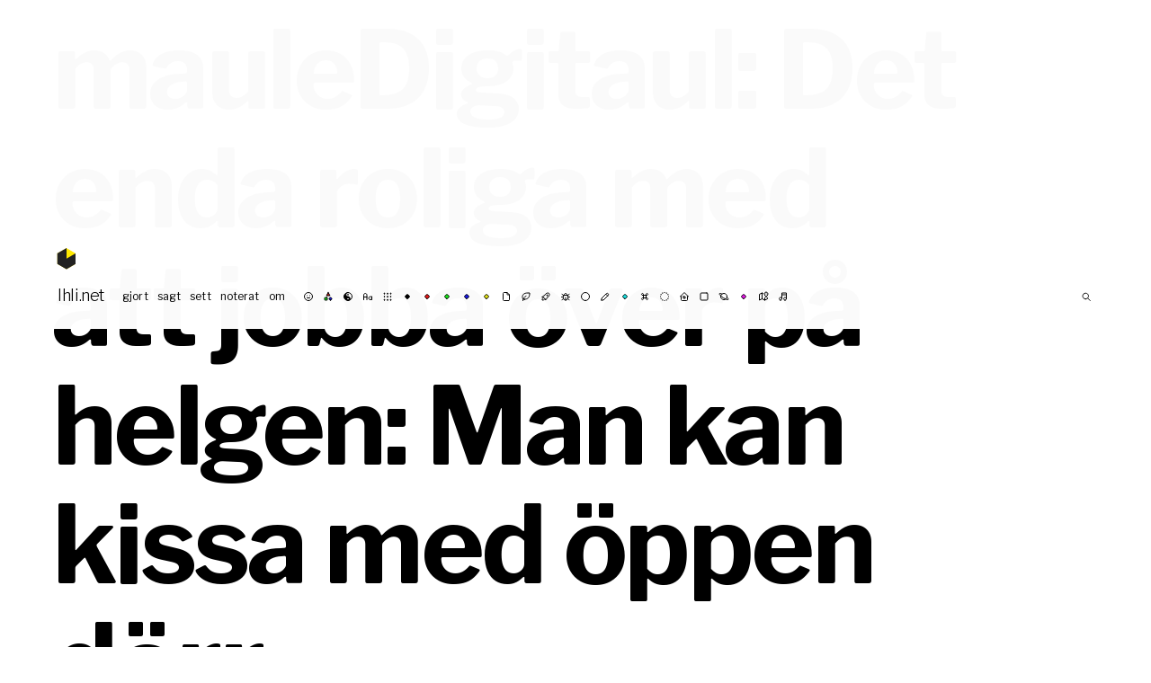

--- FILE ---
content_type: text/html; charset=UTF-8
request_url: https://blog.lhli.net/2010/10/03/mauledigitaul-det-enda-roliga-med-att-jobba-over-pa-helgen-man-kan-kissa-med-oppen-dorr/
body_size: 9107
content:
<!doctype html>
<html lang="sv-SE">
<head>
	<meta charset="utf-8">
	<meta name="keywords" content="Samuel, Svensson, Samuel Svensson, Lycklig hund landar illa, LHLI, Art Director, AD, mauleDigitaul">
	<meta name="description" content="Lycklig hund landar illa™">
	<meta name="google-site-verification" content="XfSQCaCULTObI7BHMNSbESBXiIGF_FNpY4NevXonBpI" />
	<meta name="viewport" content="width=device-width, user-scalable=no">

	<title>lhli.net</title>

	<link rel="preconnect" href="https://fonts.gstatic.com">
	<link href="https://fonts.googleapis.com/css2?family=Libre+Baskerville:ital,wght@0,400;0,700;1,400&family=Libre+Franklin:ital,wght@0,300;0,400;0,700;1,300;1,400;1,700&family=Source+Code+Pro:ital,wght@0,300;0,600;1,300;1,600&display=swap" rel="stylesheet">

	<link href="https://blog.lhli.net/wp-content/themes/lhli3.0/style.css" rel="stylesheet" type="text/css" media="screen" />

	<!-- gör om på nåt modernt sätt -->
	<link rel="shortcut icon" href="https://lhli.net/favicons/favicon.ico">
	<link rel="icon" type="image/png" href="https://lhli.net/favicons/favicon-192x192.png" sizes="192x192">
	
	<meta name='robots' content='max-image-preview:large' />
<style type="text/css">.codecolorer, .codecolorer *, .codecolorer-container, .codecolorer-container * { font: 9px/1.4em Monaco, Lucida Console, monospace }</style>
<link rel='stylesheet' id='wp-block-library-css' href='https://blog.lhli.net/wp-includes/css/dist/block-library/style.min.css?ver=6.6.4' type='text/css' media='all' />
<style id='classic-theme-styles-inline-css' type='text/css'>
/*! This file is auto-generated */
.wp-block-button__link{color:#fff;background-color:#32373c;border-radius:9999px;box-shadow:none;text-decoration:none;padding:calc(.667em + 2px) calc(1.333em + 2px);font-size:1.125em}.wp-block-file__button{background:#32373c;color:#fff;text-decoration:none}
</style>
<style id='global-styles-inline-css' type='text/css'>
:root{--wp--preset--aspect-ratio--square: 1;--wp--preset--aspect-ratio--4-3: 4/3;--wp--preset--aspect-ratio--3-4: 3/4;--wp--preset--aspect-ratio--3-2: 3/2;--wp--preset--aspect-ratio--2-3: 2/3;--wp--preset--aspect-ratio--16-9: 16/9;--wp--preset--aspect-ratio--9-16: 9/16;--wp--preset--color--black: #000000;--wp--preset--color--cyan-bluish-gray: #abb8c3;--wp--preset--color--white: #ffffff;--wp--preset--color--pale-pink: #f78da7;--wp--preset--color--vivid-red: #cf2e2e;--wp--preset--color--luminous-vivid-orange: #ff6900;--wp--preset--color--luminous-vivid-amber: #fcb900;--wp--preset--color--light-green-cyan: #7bdcb5;--wp--preset--color--vivid-green-cyan: #00d084;--wp--preset--color--pale-cyan-blue: #8ed1fc;--wp--preset--color--vivid-cyan-blue: #0693e3;--wp--preset--color--vivid-purple: #9b51e0;--wp--preset--gradient--vivid-cyan-blue-to-vivid-purple: linear-gradient(135deg,rgba(6,147,227,1) 0%,rgb(155,81,224) 100%);--wp--preset--gradient--light-green-cyan-to-vivid-green-cyan: linear-gradient(135deg,rgb(122,220,180) 0%,rgb(0,208,130) 100%);--wp--preset--gradient--luminous-vivid-amber-to-luminous-vivid-orange: linear-gradient(135deg,rgba(252,185,0,1) 0%,rgba(255,105,0,1) 100%);--wp--preset--gradient--luminous-vivid-orange-to-vivid-red: linear-gradient(135deg,rgba(255,105,0,1) 0%,rgb(207,46,46) 100%);--wp--preset--gradient--very-light-gray-to-cyan-bluish-gray: linear-gradient(135deg,rgb(238,238,238) 0%,rgb(169,184,195) 100%);--wp--preset--gradient--cool-to-warm-spectrum: linear-gradient(135deg,rgb(74,234,220) 0%,rgb(151,120,209) 20%,rgb(207,42,186) 40%,rgb(238,44,130) 60%,rgb(251,105,98) 80%,rgb(254,248,76) 100%);--wp--preset--gradient--blush-light-purple: linear-gradient(135deg,rgb(255,206,236) 0%,rgb(152,150,240) 100%);--wp--preset--gradient--blush-bordeaux: linear-gradient(135deg,rgb(254,205,165) 0%,rgb(254,45,45) 50%,rgb(107,0,62) 100%);--wp--preset--gradient--luminous-dusk: linear-gradient(135deg,rgb(255,203,112) 0%,rgb(199,81,192) 50%,rgb(65,88,208) 100%);--wp--preset--gradient--pale-ocean: linear-gradient(135deg,rgb(255,245,203) 0%,rgb(182,227,212) 50%,rgb(51,167,181) 100%);--wp--preset--gradient--electric-grass: linear-gradient(135deg,rgb(202,248,128) 0%,rgb(113,206,126) 100%);--wp--preset--gradient--midnight: linear-gradient(135deg,rgb(2,3,129) 0%,rgb(40,116,252) 100%);--wp--preset--font-size--small: 13px;--wp--preset--font-size--medium: 20px;--wp--preset--font-size--large: 36px;--wp--preset--font-size--x-large: 42px;--wp--preset--spacing--20: 0.44rem;--wp--preset--spacing--30: 0.67rem;--wp--preset--spacing--40: 1rem;--wp--preset--spacing--50: 1.5rem;--wp--preset--spacing--60: 2.25rem;--wp--preset--spacing--70: 3.38rem;--wp--preset--spacing--80: 5.06rem;--wp--preset--shadow--natural: 6px 6px 9px rgba(0, 0, 0, 0.2);--wp--preset--shadow--deep: 12px 12px 50px rgba(0, 0, 0, 0.4);--wp--preset--shadow--sharp: 6px 6px 0px rgba(0, 0, 0, 0.2);--wp--preset--shadow--outlined: 6px 6px 0px -3px rgba(255, 255, 255, 1), 6px 6px rgba(0, 0, 0, 1);--wp--preset--shadow--crisp: 6px 6px 0px rgba(0, 0, 0, 1);}:where(.is-layout-flex){gap: 0.5em;}:where(.is-layout-grid){gap: 0.5em;}body .is-layout-flex{display: flex;}.is-layout-flex{flex-wrap: wrap;align-items: center;}.is-layout-flex > :is(*, div){margin: 0;}body .is-layout-grid{display: grid;}.is-layout-grid > :is(*, div){margin: 0;}:where(.wp-block-columns.is-layout-flex){gap: 2em;}:where(.wp-block-columns.is-layout-grid){gap: 2em;}:where(.wp-block-post-template.is-layout-flex){gap: 1.25em;}:where(.wp-block-post-template.is-layout-grid){gap: 1.25em;}.has-black-color{color: var(--wp--preset--color--black) !important;}.has-cyan-bluish-gray-color{color: var(--wp--preset--color--cyan-bluish-gray) !important;}.has-white-color{color: var(--wp--preset--color--white) !important;}.has-pale-pink-color{color: var(--wp--preset--color--pale-pink) !important;}.has-vivid-red-color{color: var(--wp--preset--color--vivid-red) !important;}.has-luminous-vivid-orange-color{color: var(--wp--preset--color--luminous-vivid-orange) !important;}.has-luminous-vivid-amber-color{color: var(--wp--preset--color--luminous-vivid-amber) !important;}.has-light-green-cyan-color{color: var(--wp--preset--color--light-green-cyan) !important;}.has-vivid-green-cyan-color{color: var(--wp--preset--color--vivid-green-cyan) !important;}.has-pale-cyan-blue-color{color: var(--wp--preset--color--pale-cyan-blue) !important;}.has-vivid-cyan-blue-color{color: var(--wp--preset--color--vivid-cyan-blue) !important;}.has-vivid-purple-color{color: var(--wp--preset--color--vivid-purple) !important;}.has-black-background-color{background-color: var(--wp--preset--color--black) !important;}.has-cyan-bluish-gray-background-color{background-color: var(--wp--preset--color--cyan-bluish-gray) !important;}.has-white-background-color{background-color: var(--wp--preset--color--white) !important;}.has-pale-pink-background-color{background-color: var(--wp--preset--color--pale-pink) !important;}.has-vivid-red-background-color{background-color: var(--wp--preset--color--vivid-red) !important;}.has-luminous-vivid-orange-background-color{background-color: var(--wp--preset--color--luminous-vivid-orange) !important;}.has-luminous-vivid-amber-background-color{background-color: var(--wp--preset--color--luminous-vivid-amber) !important;}.has-light-green-cyan-background-color{background-color: var(--wp--preset--color--light-green-cyan) !important;}.has-vivid-green-cyan-background-color{background-color: var(--wp--preset--color--vivid-green-cyan) !important;}.has-pale-cyan-blue-background-color{background-color: var(--wp--preset--color--pale-cyan-blue) !important;}.has-vivid-cyan-blue-background-color{background-color: var(--wp--preset--color--vivid-cyan-blue) !important;}.has-vivid-purple-background-color{background-color: var(--wp--preset--color--vivid-purple) !important;}.has-black-border-color{border-color: var(--wp--preset--color--black) !important;}.has-cyan-bluish-gray-border-color{border-color: var(--wp--preset--color--cyan-bluish-gray) !important;}.has-white-border-color{border-color: var(--wp--preset--color--white) !important;}.has-pale-pink-border-color{border-color: var(--wp--preset--color--pale-pink) !important;}.has-vivid-red-border-color{border-color: var(--wp--preset--color--vivid-red) !important;}.has-luminous-vivid-orange-border-color{border-color: var(--wp--preset--color--luminous-vivid-orange) !important;}.has-luminous-vivid-amber-border-color{border-color: var(--wp--preset--color--luminous-vivid-amber) !important;}.has-light-green-cyan-border-color{border-color: var(--wp--preset--color--light-green-cyan) !important;}.has-vivid-green-cyan-border-color{border-color: var(--wp--preset--color--vivid-green-cyan) !important;}.has-pale-cyan-blue-border-color{border-color: var(--wp--preset--color--pale-cyan-blue) !important;}.has-vivid-cyan-blue-border-color{border-color: var(--wp--preset--color--vivid-cyan-blue) !important;}.has-vivid-purple-border-color{border-color: var(--wp--preset--color--vivid-purple) !important;}.has-vivid-cyan-blue-to-vivid-purple-gradient-background{background: var(--wp--preset--gradient--vivid-cyan-blue-to-vivid-purple) !important;}.has-light-green-cyan-to-vivid-green-cyan-gradient-background{background: var(--wp--preset--gradient--light-green-cyan-to-vivid-green-cyan) !important;}.has-luminous-vivid-amber-to-luminous-vivid-orange-gradient-background{background: var(--wp--preset--gradient--luminous-vivid-amber-to-luminous-vivid-orange) !important;}.has-luminous-vivid-orange-to-vivid-red-gradient-background{background: var(--wp--preset--gradient--luminous-vivid-orange-to-vivid-red) !important;}.has-very-light-gray-to-cyan-bluish-gray-gradient-background{background: var(--wp--preset--gradient--very-light-gray-to-cyan-bluish-gray) !important;}.has-cool-to-warm-spectrum-gradient-background{background: var(--wp--preset--gradient--cool-to-warm-spectrum) !important;}.has-blush-light-purple-gradient-background{background: var(--wp--preset--gradient--blush-light-purple) !important;}.has-blush-bordeaux-gradient-background{background: var(--wp--preset--gradient--blush-bordeaux) !important;}.has-luminous-dusk-gradient-background{background: var(--wp--preset--gradient--luminous-dusk) !important;}.has-pale-ocean-gradient-background{background: var(--wp--preset--gradient--pale-ocean) !important;}.has-electric-grass-gradient-background{background: var(--wp--preset--gradient--electric-grass) !important;}.has-midnight-gradient-background{background: var(--wp--preset--gradient--midnight) !important;}.has-small-font-size{font-size: var(--wp--preset--font-size--small) !important;}.has-medium-font-size{font-size: var(--wp--preset--font-size--medium) !important;}.has-large-font-size{font-size: var(--wp--preset--font-size--large) !important;}.has-x-large-font-size{font-size: var(--wp--preset--font-size--x-large) !important;}
:where(.wp-block-post-template.is-layout-flex){gap: 1.25em;}:where(.wp-block-post-template.is-layout-grid){gap: 1.25em;}
:where(.wp-block-columns.is-layout-flex){gap: 2em;}:where(.wp-block-columns.is-layout-grid){gap: 2em;}
:root :where(.wp-block-pullquote){font-size: 1.5em;line-height: 1.6;}
</style>
<link rel='stylesheet' id='codecolorer-css' href='https://blog.lhli.net/wp-content/plugins/codecolorer/codecolorer.css?ver=0.10.1' type='text/css' media='screen' />
<link rel="https://api.w.org/" href="https://blog.lhli.net/wp-json/" /><link rel="alternate" title="JSON" type="application/json" href="https://blog.lhli.net/wp-json/wp/v2/posts/2168" /><link rel="EditURI" type="application/rsd+xml" title="RSD" href="https://blog.lhli.net/xmlrpc.php?rsd" />
<meta name="generator" content="WordPress 6.6.4" />
<link rel="canonical" href="https://blog.lhli.net/2010/10/03/mauledigitaul-det-enda-roliga-med-att-jobba-over-pa-helgen-man-kan-kissa-med-oppen-dorr/" />
<link rel='shortlink' href='https://blog.lhli.net/?p=2168' />
<link rel="alternate" title="oEmbed (JSON)" type="application/json+oembed" href="https://blog.lhli.net/wp-json/oembed/1.0/embed?url=https%3A%2F%2Fblog.lhli.net%2F2010%2F10%2F03%2Fmauledigitaul-det-enda-roliga-med-att-jobba-over-pa-helgen-man-kan-kissa-med-oppen-dorr%2F" />
<link rel="alternate" title="oEmbed (XML)" type="text/xml+oembed" href="https://blog.lhli.net/wp-json/oembed/1.0/embed?url=https%3A%2F%2Fblog.lhli.net%2F2010%2F10%2F03%2Fmauledigitaul-det-enda-roliga-med-att-jobba-over-pa-helgen-man-kan-kissa-med-oppen-dorr%2F&#038;format=xml" />

</head>
<body data-rsssl=1>
<div id="hamburger"><svg width="24" height="24" viewBox="0 0 24 24" fill="none" xmlns="http://www.w3.org/2000/svg">
<path d="M4 6H20" class="top" stroke="black" />
<path d="M4 12H20" class="mid" stroke="black" />
<path d="M4 18H20" class="bottom" stroke="black" />
</svg>
</div>
<fakeheader>
	<div class="space"><a href="https://blog.lhli.net">
	<svg class="logo" width="22" height="25" viewBox="0 0 22 25" fill="none" xmlns="http://www.w3.org/2000/svg">
		<path class="bg" d="M0.302612 6.18463L10.908 0.0615234L21.5139 6.18497L21.5137 18.4308L10.9077 24.5533L0.302613 18.4303L0.302612 6.18463Z" fill="#FFE900"/>
		<path d="M10.9084 12.3074L21.5137 6.18443L21.5138 18.4305L10.9077 24.5538L0.302612 18.4306L0.303358 6.18437L10.9086 0.061615L10.9084 12.3074Z" fill="#222"/>
	</svg>
</a>
</div>
	<div class='blogTitle'><a href="https://blog.lhli.net">lhli.net</a> </div>
</fakeheader>
<header>
	<div class="space"><a href="https://blog.lhli.net">
	<svg class="logo" width="22" height="25" viewBox="0 0 22 25" fill="none" xmlns="http://www.w3.org/2000/svg">
		<path class="bg" d="M0.302612 6.18463L10.908 0.0615234L21.5139 6.18497L21.5137 18.4308L10.9077 24.5533L0.302613 18.4303L0.302612 6.18463Z" fill="#FFE900"/>
		<path d="M10.9084 12.3074L21.5137 6.18443L21.5138 18.4305L10.9077 24.5538L0.302612 18.4306L0.303358 6.18437L10.9086 0.061615L10.9084 12.3074Z" fill="#222"/>
	</svg>
</a>
</div>
	<ul>
		<li class='blogTitle'><a href="https://blog.lhli.net">lhli.net</a> </li>
		<li class="section"></li>
		<li id="menu-item-2654" class="menu-item menu-item-type-taxonomy menu-item-object-category menu-item-2654"><a href="https://blog.lhli.net/category/gjort/">gjort</a></li>
<li id="menu-item-2655" class="menu-item menu-item-type-taxonomy menu-item-object-category current-post-ancestor current-menu-parent current-post-parent menu-item-2655"><a href="https://blog.lhli.net/category/twitter/">sagt</a></li>
<li id="menu-item-2683" class="menu-item menu-item-type-taxonomy menu-item-object-category menu-item-2683"><a href="https://blog.lhli.net/category/sett/">sett</a></li>
<li id="menu-item-2652" class="menu-item menu-item-type-taxonomy menu-item-object-category menu-item-2652"><a href="https://blog.lhli.net/category/noterat/">noterat</a></li>
<li id="menu-item-5965" class="menu-item menu-item-type-post_type menu-item-object-page menu-item-5965"><a href="https://blog.lhli.net/about/">om</a></li>
		<li class="section"></li>
		<li class="tag"><a href="https://blog.lhli.net/tag/%f0%9f%99%82/" class="☺︎">☺︎</a></li><li class="tag"><a href="https://blog.lhli.net/tag/%f0%9f%8c%88/" class="rgb">rgb</a></li><li class="tag"><a href="https://blog.lhli.net/tag/%f0%9f%94%b3/" class="☯︎">☯︎</a></li><li class="tag"><a href="https://blog.lhli.net/tag/%f0%9f%94%a0/" class="abc">abc</a></li><li class="tag"><a href="https://blog.lhli.net/tag/%f0%9f%8f%81/" class="▦">▦</a></li><li class="tag"><a href="https://blog.lhli.net/tag/%e2%9a%ab%ef%b8%8f/" class="k">k</a></li><li class="tag"><a href="https://blog.lhli.net/tag/%f0%9f%94%b4/" class="r">r</a></li><li class="tag"><a href="https://blog.lhli.net/tag/%f0%9f%9f%a2/" class="g">g</a></li><li class="tag"><a href="https://blog.lhli.net/tag/%f0%9f%94%b5/" class="b">b</a></li><li class="tag"><a href="https://blog.lhli.net/tag/%f0%9f%9f%a1/" class="y">y</a></li><li class="tag"><a href="https://blog.lhli.net/tag/%f0%9f%93%84/" class="✉︎">✉︎</a></li><li class="tag"><a href="https://blog.lhli.net/tag/%f0%9f%8c%b3/" class="☘︎">☘︎</a></li><li class="tag"><a href="https://blog.lhli.net/tag/%f0%9f%9b%b0/" class="⚗︎">⚗︎</a></li><li class="tag"><a href="https://blog.lhli.net/tag/%f0%9f%90%98/" class="♞">♞</a></li><li class="tag"><a href="https://blog.lhli.net/tag/%f0%9f%8f%90/" class="◯">◯</a></li><li class="tag"><a href="https://blog.lhli.net/tag/%f0%9f%96%8b/" class="✍︎">✍︎</a></li><li class="tag"><a href="https://blog.lhli.net/tag/c/" class="c">c</a></li><li class="tag"><a href="https://blog.lhli.net/tag/%f0%9f%8f%9e/" class="⌘">⌘</a></li><li class="tag"><a href="https://blog.lhli.net/tag/%e2%9a%aa%ef%b8%8f/" class="◌">◌</a></li><li class="tag"><a href="https://blog.lhli.net/tag/%f0%9f%8f%a0/" class="⌂">⌂</a></li><li class="tag"><a href="https://blog.lhli.net/tag/%e2%ac%9b%ef%b8%8f/" class="◼︎">◼︎</a></li><li class="tag"><a href="https://blog.lhli.net/tag/%f0%9f%aa%90/" class="☼">☼</a></li><li class="tag"><a href="https://blog.lhli.net/tag/m/" class="m">m</a></li><li class="tag"><a href="https://blog.lhli.net/tag/%f0%9f%97%ba/" class="⚑">⚑</a></li><li class="tag"><a href="https://blog.lhli.net/tag/%f0%9f%8e%b5/" class="♫">♫</a></li>	
		<li>
			<form method="get" id="searchform" action="https://blog.lhli.net/">
				<input type="text" value="" name="s" id="searchField" />
				<input type="submit" id="searchsubmit" value="Sök" />
			</form>
		</li>
	</ul>
</header><article class="postContent singlePost"><h1>mauleDigitaul: Det enda roliga med att jobba över på helgen: Man kan kissa med öppen dörr.</h1><small>3/10 2010<br /><a href="https://blog.lhli.net/category/twitter/" rel="category tag">twitter</a></small><p>mauleDigitaul: Det enda roliga med att jobba över på helgen: Man kan kissa med öppen dörr.</p>
</article><section class="divider"></section><section class="posts"><article class="post gjort ◼︎ abc js ö y"><a href="https://blog.lhli.net/2024/10/30/o-js/" class="imgLink"><img src="https://blog.lhli.net/wp-content/uploads/2024/10/o.png" /></a><h2><a href="https://blog.lhli.net/2024/10/30/o-js/" rel="bookmark">ö.js</a></h2><section class="listContent">

Ouml a.k.a. ö.js is a (semi-)small collection of useful stuff. It has been collected and refined while building quick prototypes and experiments, and aims to solve common use cases in js in an efficient and intuitive way. Find it on <a href="https://github.com/smlsvnssn/ouml">github</a>, <a href="https://www.npmjs.com/package/ouml">npm</a>, or <a href="https://ouml.vercel.app/">with full documentation here</a>. <a href="https://blog.lhli.net/2024/10/30/o-js/#more-6127" class="more-link">Läs mer »</a></section><small>30/10 2024<br /><a href="https://blog.lhli.net/category/gjort/" rel="category tag">gjort</a> <a href="https://blog.lhli.net/tag/%e2%ac%9b%ef%b8%8f/"><span class="tag ◼︎">◼︎</span></a> <a href="https://blog.lhli.net/tag/%f0%9f%94%a0/"><span class="tag abc">abc</span></a> <a href="https://blog.lhli.net/tag/js/">js</a> <a href="https://blog.lhli.net/tag/o/">ö</a> <a href="https://blog.lhli.net/tag/%f0%9f%9f%a1/"><span class="tag y">y</span></a></small></article><article class="post gjort ◼︎ ☺︎ delningsekonomi pwa r rgb svelte y"><a href="https://kompis.vercel.app/" class="imgLink"><img src="https://blog.lhli.net/wp-content/uploads/2024/10/kamrat-kompis-1.png" /></a><h2><a href="https://kompis.vercel.app/" rel="bookmark">Kamrat Kompis®</a></h2><section class="listContent"><div></div>
<div>Kamrat Kompis® förenklar din vardagsekonomi genom att låta var och en bidra efter förmåga, och få tillbaka efter behov. Testa själv!</div>
<div>Eller bygg vidare på <a href="https://github.com/smlsvnssn/kompis">https://github.com/smlsvnssn/kompis</a>!</div></section><small>7/10 2024<br /><a href="https://blog.lhli.net/category/gjort/" rel="category tag">gjort</a> <a href="https://blog.lhli.net/tag/%e2%ac%9b%ef%b8%8f/"><span class="tag ◼︎">◼︎</span></a> <a href="https://blog.lhli.net/tag/%f0%9f%99%82/"><span class="tag ☺︎">☺︎</span></a> <a href="https://blog.lhli.net/tag/delningsekonomi/">delningsekonomi</a> <a href="https://blog.lhli.net/tag/pwa/">pwa</a> <a href="https://blog.lhli.net/tag/%f0%9f%94%b4/"><span class="tag r">r</span></a> <a href="https://blog.lhli.net/tag/%f0%9f%8c%88/"><span class="tag rgb">rgb</span></a> <a href="https://blog.lhli.net/tag/svelte/">svelte</a> <a href="https://blog.lhli.net/tag/%f0%9f%9f%a1/"><span class="tag y">y</span></a></small></article><article class="post sett ▦ ✉︎ ✍︎ IFTTT Tumblr ⚗︎"><a href="https://blog.lhli.net/2024/02/16/via-constructor-theory-google-search-https-ift-tt-esmnbhu/" class="imgLink"><img src="https://64.media.tumblr.com/1ff6f1eb5090eeb1441f32c670cc8e12/120b33951a3805db-48/s500x750/6be2e5261c37186c3483fa60c36f6f5d1da2838a.jpg" /></a><small>16/2 2024<br /><a href="https://blog.lhli.net/category/sett/" rel="category tag">sett</a> <a href="https://blog.lhli.net/tag/%f0%9f%8f%81/"><span class="tag ▦">▦</span></a> <a href="https://blog.lhli.net/tag/%f0%9f%93%84/"><span class="tag ✉︎">✉︎</span></a> <a href="https://blog.lhli.net/tag/%f0%9f%96%8b/"><span class="tag ✍︎">✍︎</span></a> <a href="https://blog.lhli.net/tag/ifttt/">IFTTT</a> <a href="https://blog.lhli.net/tag/tumblr/">Tumblr</a> <a href="https://blog.lhli.net/tag/%f0%9f%9b%b0/"><span class="tag ⚗︎">⚗︎</span></a></small></article><article class="post sett ▦ ☯︎ IFTTT Tumblr"><a href="https://blog.lhli.net/2023/09/27/via-knights-tour-google-search-https-ift-tt-bzn5gwg/" class="imgLink"><img src="https://64.media.tumblr.com/e9e2b8cf5a3f25475972e9b437eab82b/0d03374bcaba7aff-8a/s500x750/5be71421e8655ed5b65c1fea6f91be246127e875.png" /></a><small>27/9 2023<br /><a href="https://blog.lhli.net/category/sett/" rel="category tag">sett</a> <a href="https://blog.lhli.net/tag/%f0%9f%8f%81/"><span class="tag ▦">▦</span></a> <a href="https://blog.lhli.net/tag/%f0%9f%94%b3/"><span class="tag ☯︎">☯︎</span></a> <a href="https://blog.lhli.net/tag/ifttt/">IFTTT</a> <a href="https://blog.lhli.net/tag/tumblr/">Tumblr</a></small></article><article class="post gjort abc b js svelte three.js"><a href="https://3d-banking.vercel.app/#new_tab" class="imgLink"><img src="https://blog.lhli.net/wp-content/uploads/2023/04/3dbanking.png" /></a><h2><a href="https://3d-banking.vercel.app/#new_tab" rel="bookmark">3D Banking</a></h2><section class="listContent">Pengar är abstrakta. Vardagliga ting är konkreta. <a href="https://3d-banking.vercel.app/">3D Banking</a> är ett (lite tramsigt) försök att gestalta pengar på ett sätt som ger en känsla för det egentliga värdet. Lhli vill tacka bl.a. Stockholms f.d. finanslandstingsråd <a href="https://www.dn.se/sthlm/sl-kortet-hojs-med-tre-chipspasar/">Torbjörn Rosdahl</a> för inspiration.</section><small>17/4 2023<br /><a href="https://blog.lhli.net/category/gjort/" rel="category tag">gjort</a> <a href="https://blog.lhli.net/tag/%f0%9f%94%a0/"><span class="tag abc">abc</span></a> <a href="https://blog.lhli.net/tag/%f0%9f%94%b5/"><span class="tag b">b</span></a> <a href="https://blog.lhli.net/tag/js/">js</a> <a href="https://blog.lhli.net/tag/svelte/">svelte</a> <a href="https://blog.lhli.net/tag/three-js/">three.js</a></small></article><article class="post sett ▦ ♫ IFTTT r rgb Tumblr"><a href="https://blog.lhli.net/2023/01/10/via-fort-greene-park-battles-google-search-https-ift-tt-87bwnq4/" class="imgLink"><img src="https://64.media.tumblr.com/efee525ace9f1fa246a20f8014ff2a0e/5a734a6128e9aa4f-d8/s500x750/e638332a0cfdd400ba12023bf6058a9deace5d8d.jpg" /></a><small>10/1 2023<br /><a href="https://blog.lhli.net/category/sett/" rel="category tag">sett</a> <a href="https://blog.lhli.net/tag/%f0%9f%8f%81/"><span class="tag ▦">▦</span></a> <a href="https://blog.lhli.net/tag/%f0%9f%8e%b5/"><span class="tag ♫">♫</span></a> <a href="https://blog.lhli.net/tag/ifttt/">IFTTT</a> <a href="https://blog.lhli.net/tag/%f0%9f%94%b4/"><span class="tag r">r</span></a> <a href="https://blog.lhli.net/tag/%f0%9f%8c%88/"><span class="tag rgb">rgb</span></a> <a href="https://blog.lhli.net/tag/tumblr/">Tumblr</a></small></article><article class="post sett ◌ ◯ ☺︎ g IFTTT Tumblr y"><a href="https://blog.lhli.net/2022/11/30/via-iris-xxii-anna-ullawiggen-com-https-ift-tt-bbtcd1q/" class="imgLink"><img src="https://64.media.tumblr.com/bb1d9d27b58647fb8aa6e77cac670410/5678d87d8734533d-0d/s500x750/b76ef4aa46a2f5ba8afdb1864067117d4d25c658.jpg" /></a><small>30/11 2022<br /><a href="https://blog.lhli.net/category/sett/" rel="category tag">sett</a> <a href="https://blog.lhli.net/tag/%e2%9a%aa%ef%b8%8f/"><span class="tag ◌">◌</span></a> <a href="https://blog.lhli.net/tag/%f0%9f%8f%90/"><span class="tag ◯">◯</span></a> <a href="https://blog.lhli.net/tag/%f0%9f%99%82/"><span class="tag ☺︎">☺︎</span></a> <a href="https://blog.lhli.net/tag/%f0%9f%9f%a2/"><span class="tag g">g</span></a> <a href="https://blog.lhli.net/tag/ifttt/">IFTTT</a> <a href="https://blog.lhli.net/tag/tumblr/">Tumblr</a> <a href="https://blog.lhli.net/tag/%f0%9f%9f%a1/"><span class="tag y">y</span></a></small></article><article class="post sett ▦ IFTTT r Tumblr ⚗︎"><a href="https://blog.lhli.net/2022/11/30/via-paintings-1963-1969-ullawiggen-com-https-ift-tt-euq6b1f/" class="imgLink"><img src="https://64.media.tumblr.com/25e0dce7612d1115cee9153bee6bed81/7bb0b9d5ce505683-85/s500x750/3d92f562eede5aa41616228026a46f0f6b704aee.jpg" /></a><small>30/11 2022<br /><a href="https://blog.lhli.net/category/sett/" rel="category tag">sett</a> <a href="https://blog.lhli.net/tag/%f0%9f%8f%81/"><span class="tag ▦">▦</span></a> <a href="https://blog.lhli.net/tag/ifttt/">IFTTT</a> <a href="https://blog.lhli.net/tag/%f0%9f%94%b4/"><span class="tag r">r</span></a> <a href="https://blog.lhli.net/tag/tumblr/">Tumblr</a> <a href="https://blog.lhli.net/tag/%f0%9f%9b%b0/"><span class="tag ⚗︎">⚗︎</span></a></small></article><article class="post sett ▦ g IFTTT r Tumblr ⚗︎"><a href="https://blog.lhli.net/2022/11/30/via-paintings-1963-1969-ullawiggen-com-https-ift-tt-lvb8g9f/" class="imgLink"><img src="https://64.media.tumblr.com/9fae86e8a754b717bac7d2d5f576f38b/7f6eacb939927561-7d/s500x750/d6c0b28d34dee85433746afe8929a4859522e204.jpg" /></a><small>30/11 2022<br /><a href="https://blog.lhli.net/category/sett/" rel="category tag">sett</a> <a href="https://blog.lhli.net/tag/%f0%9f%8f%81/"><span class="tag ▦">▦</span></a> <a href="https://blog.lhli.net/tag/%f0%9f%9f%a2/"><span class="tag g">g</span></a> <a href="https://blog.lhli.net/tag/ifttt/">IFTTT</a> <a href="https://blog.lhli.net/tag/%f0%9f%94%b4/"><span class="tag r">r</span></a> <a href="https://blog.lhli.net/tag/tumblr/">Tumblr</a> <a href="https://blog.lhli.net/tag/%f0%9f%9b%b0/"><span class="tag ⚗︎">⚗︎</span></a></small></article><article class="post det ena &amp; det andra IFTTT Instagram r y ⚗︎"><a href="https://blog.lhli.net/2022/07/22/the-ship-better-known-as-boaty-mcboatface/" class="imgLink"><img src="https://blog.lhli.net/wp-content/uploads/2022/07/295418744_107504005376544_5081380253219461860_n-660x660.jpg" /></a><h2>The ship better known as Boaty McBoatface.</h2><small>22/7 2022<br /><a href="https://blog.lhli.net/category/det-ena-och-det-andra/" rel="category tag">det ena &amp; det andra</a> <a href="https://blog.lhli.net/tag/ifttt/">IFTTT</a> <a href="https://blog.lhli.net/tag/instagram/">Instagram</a> <a href="https://blog.lhli.net/tag/%f0%9f%94%b4/"><span class="tag r">r</span></a> <a href="https://blog.lhli.net/tag/%f0%9f%9f%a1/"><span class="tag y">y</span></a> <a href="https://blog.lhli.net/tag/%f0%9f%9b%b0/"><span class="tag ⚗︎">⚗︎</span></a></small></article><article class="post sett ☼ k r Tumblr"><a href="https://blog.lhli.net/2022/07/13/6084/" class="imgLink"><img src="https://blog.lhli.net/wp-content/uploads/2022/07/Screenshot-2022-07-13-at-11.10.17-660x660.png" /></a><small>13/7 2022<br /><a href="https://blog.lhli.net/category/sett/" rel="category tag">sett</a> <a href="https://blog.lhli.net/tag/%f0%9f%aa%90/"><span class="tag ☼">☼</span></a> <a href="https://blog.lhli.net/tag/%e2%9a%ab%ef%b8%8f/"><span class="tag k">k</span></a> <a href="https://blog.lhli.net/tag/%f0%9f%94%b4/"><span class="tag r">r</span></a> <a href="https://blog.lhli.net/tag/tumblr/">Tumblr</a></small></article><article class="post sett ⌘ ☼ IFTTT k r Tumblr"><a href="https://blog.lhli.net/2022/07/13/via-main_image_deep_field_smacs0723-5mb-jpg-2799x2856-https-ift-tt-oe6icgd/" class="imgLink"><img src="https://64.media.tumblr.com/f0c4c510b34a9b14c431ab506b32d15f/66d312aecf41d27b-16/s500x750/6b4161fdabd513dbae25f39c24560afe231507c1.jpg" /></a><small>13/7 2022<br /><a href="https://blog.lhli.net/category/sett/" rel="category tag">sett</a> <a href="https://blog.lhli.net/tag/%f0%9f%8f%9e/"><span class="tag ⌘">⌘</span></a> <a href="https://blog.lhli.net/tag/%f0%9f%aa%90/"><span class="tag ☼">☼</span></a> <a href="https://blog.lhli.net/tag/ifttt/">IFTTT</a> <a href="https://blog.lhli.net/tag/%e2%9a%ab%ef%b8%8f/"><span class="tag k">k</span></a> <a href="https://blog.lhli.net/tag/%f0%9f%94%b4/"><span class="tag r">r</span></a> <a href="https://blog.lhli.net/tag/tumblr/">Tumblr</a></small></article><article class="post det ena &amp; det andra ☯︎ ☺︎ ✉︎ ✍︎ IFTTT Instagram"><a href="https://blog.lhli.net/2022/06/27/portrattbattle-det-maste-vara-rattvist/" class="imgLink"><img src="https://blog.lhli.net/wp-content/uploads/2022/07/290767957_589401969194116_5138548572406709713_n.jpg" /></a><h2>Porträttbattle. Det måste vara rättvist.</h2><small>27/6 2022<br /><a href="https://blog.lhli.net/category/det-ena-och-det-andra/" rel="category tag">det ena &amp; det andra</a> <a href="https://blog.lhli.net/tag/%f0%9f%94%b3/"><span class="tag ☯︎">☯︎</span></a> <a href="https://blog.lhli.net/tag/%f0%9f%99%82/"><span class="tag ☺︎">☺︎</span></a> <a href="https://blog.lhli.net/tag/%f0%9f%93%84/"><span class="tag ✉︎">✉︎</span></a> <a href="https://blog.lhli.net/tag/%f0%9f%96%8b/"><span class="tag ✍︎">✍︎</span></a> <a href="https://blog.lhli.net/tag/ifttt/">IFTTT</a> <a href="https://blog.lhli.net/tag/instagram/">Instagram</a></small></article><article class="post det ena &amp; det andra ☯︎ ☺︎ ✉︎ ✍︎ IFTTT Instagram"><a href="https://blog.lhli.net/2022/06/27/portratt-av-en-far-vii/" class="imgLink"><img src="https://blog.lhli.net/wp-content/uploads/2022/07/290556168_182916740832372_219333325219947592_n-660x660.jpg" /></a><h2>Porträtt av en far VII.</h2><small>27/6 2022<br /><a href="https://blog.lhli.net/category/det-ena-och-det-andra/" rel="category tag">det ena &amp; det andra</a> <a href="https://blog.lhli.net/tag/%f0%9f%94%b3/"><span class="tag ☯︎">☯︎</span></a> <a href="https://blog.lhli.net/tag/%f0%9f%99%82/"><span class="tag ☺︎">☺︎</span></a> <a href="https://blog.lhli.net/tag/%f0%9f%93%84/"><span class="tag ✉︎">✉︎</span></a> <a href="https://blog.lhli.net/tag/%f0%9f%96%8b/"><span class="tag ✍︎">✍︎</span></a> <a href="https://blog.lhli.net/tag/ifttt/">IFTTT</a> <a href="https://blog.lhli.net/tag/instagram/">Instagram</a></small></article><article class="post det ena &amp; det andra ☺︎ IFTTT Instagram y"><a href="https://blog.lhli.net/2022/06/24/utan-titel/" class="imgLink"><img src="https://blog.lhli.net/wp-content/uploads/2022/07/290030836_1697202877310893_2606739916994388916_n.jpg" /></a><h2>Utan titel.</h2><small>24/6 2022<br /><a href="https://blog.lhli.net/category/det-ena-och-det-andra/" rel="category tag">det ena &amp; det andra</a> <a href="https://blog.lhli.net/tag/%f0%9f%99%82/"><span class="tag ☺︎">☺︎</span></a> <a href="https://blog.lhli.net/tag/ifttt/">IFTTT</a> <a href="https://blog.lhli.net/tag/instagram/">Instagram</a> <a href="https://blog.lhli.net/tag/%f0%9f%9f%a1/"><span class="tag y">y</span></a></small></article><article class="post sett ◯ ☯︎ IFTTT k Tumblr"><a href="https://blog.lhli.net/2021/11/09/photo-https-ift-tt-3d34tsy/" class="imgLink"><img src="https://64.media.tumblr.com/cb49af2ba2d98a1ee51e21246ce938f1/a76f0a0aefe1286f-20/s400x600/35e126a54e7fe17182a5b42c41764f1d8ce8a144.jpg" /></a><small>9/11 2021<br /><a href="https://blog.lhli.net/category/sett/" rel="category tag">sett</a> <a href="https://blog.lhli.net/tag/%f0%9f%8f%90/"><span class="tag ◯">◯</span></a> <a href="https://blog.lhli.net/tag/%f0%9f%94%b3/"><span class="tag ☯︎">☯︎</span></a> <a href="https://blog.lhli.net/tag/ifttt/">IFTTT</a> <a href="https://blog.lhli.net/tag/%e2%9a%ab%ef%b8%8f/"><span class="tag k">k</span></a> <a href="https://blog.lhli.net/tag/tumblr/">Tumblr</a></small></article><article class="post sett ◯ ◼︎ IFTTT r rgb Tumblr"><a href="https://blog.lhli.net/2021/11/09/photo-https-ift-tt-3mxejt3/" class="imgLink"><img src="https://64.media.tumblr.com/9f099b0d164678353631b538d1df4752/53a4bb6f3eaedf49-46/s500x750/82346834be0f0e3322517b7d7e91c08a0ed62632.jpg" /></a><small>9/11 2021<br /><a href="https://blog.lhli.net/category/sett/" rel="category tag">sett</a> <a href="https://blog.lhli.net/tag/%f0%9f%8f%90/"><span class="tag ◯">◯</span></a> <a href="https://blog.lhli.net/tag/%e2%ac%9b%ef%b8%8f/"><span class="tag ◼︎">◼︎</span></a> <a href="https://blog.lhli.net/tag/ifttt/">IFTTT</a> <a href="https://blog.lhli.net/tag/%f0%9f%94%b4/"><span class="tag r">r</span></a> <a href="https://blog.lhli.net/tag/%f0%9f%8c%88/"><span class="tag rgb">rgb</span></a> <a href="https://blog.lhli.net/tag/tumblr/">Tumblr</a></small></article><article class="post det ena &amp; det andra ☺︎ IFTTT Instagram k y ☘︎"><a href="https://blog.lhli.net/2021/10/29/portratt-av-en-far-vi/" class="imgLink"><img src="https://blog.lhli.net/wp-content/uploads/2021/10/249305441_2653793794930413_6615996629348543869_n-660x660.jpeg" /></a><h2>Porträtt av en far VI.</h2><small>29/10 2021<br /><a href="https://blog.lhli.net/category/det-ena-och-det-andra/" rel="category tag">det ena &amp; det andra</a> <a href="https://blog.lhli.net/tag/%f0%9f%99%82/"><span class="tag ☺︎">☺︎</span></a> <a href="https://blog.lhli.net/tag/ifttt/">IFTTT</a> <a href="https://blog.lhli.net/tag/instagram/">Instagram</a> <a href="https://blog.lhli.net/tag/%e2%9a%ab%ef%b8%8f/"><span class="tag k">k</span></a> <a href="https://blog.lhli.net/tag/%f0%9f%9f%a1/"><span class="tag y">y</span></a> <a href="https://blog.lhli.net/tag/%f0%9f%8c%b3/"><span class="tag ☘︎">☘︎</span></a></small></article><article class="post det ena &amp; det andra sett ▦ ◌ ◯ IFTTT k Tumblr"><a href="https://blog.lhli.net/2021/10/19/photo-https-ift-tt-3pjenut/" class="imgLink"><img src="https://64.media.tumblr.com/d7599ce16ef7e13fe2ec8029d4f89450/40108347c53f2f19-35/s500x750/30838352b98caa9975e2881dba307b99af5038d4.png" /></a><small>19/10 2021<br /><a href="https://blog.lhli.net/category/det-ena-och-det-andra/" rel="category tag">det ena &amp; det andra</a> <a href="https://blog.lhli.net/category/sett/" rel="category tag">sett</a> <a href="https://blog.lhli.net/tag/%f0%9f%8f%81/"><span class="tag ▦">▦</span></a> <a href="https://blog.lhli.net/tag/%e2%9a%aa%ef%b8%8f/"><span class="tag ◌">◌</span></a> <a href="https://blog.lhli.net/tag/%f0%9f%8f%90/"><span class="tag ◯">◯</span></a> <a href="https://blog.lhli.net/tag/ifttt/">IFTTT</a> <a href="https://blog.lhli.net/tag/%e2%9a%ab%ef%b8%8f/"><span class="tag k">k</span></a> <a href="https://blog.lhli.net/tag/tumblr/">Tumblr</a></small></article><article class="post gjort ▦ ◼︎ rgb scss svelte y"><a href="https://cmykify.vercel.app/#new_tab" class="imgLink"><img src="https://blog.lhli.net/wp-content/uploads/2021/10/cmykify.png" /></a><h2><a href="https://cmykify.vercel.app/#new_tab" rel="bookmark">CMYKify®</a></h2><section class="listContent">

<span style="color: #00d1e0;">C<span style="color: #dd00e0;">M</span></span><span style="color: #e8dc00;">Y</span>Kify® - a tiny tool for generating <span style="color: #00d1e0;">C<span style="color: #dd00e0;">M</span></span><span style="color: #e8dc00;">Y</span>Kified™ background colours, usable in your scss. Simply use the <span style="color: #00d1e0;">C<span style="color: #dd00e0;">M</span></span><span style="color: #e8dc00;">Y</span>Kificator© to adjust the colour to your heart's desire, and copy/paste the resulting mixin. Enjoy!

<a href="https://cmykify.vercel.app/">https://cmykify.vercel.app/</a></section><small>15/10 2021<br /><a href="https://blog.lhli.net/category/gjort/" rel="category tag">gjort</a> <a href="https://blog.lhli.net/tag/%f0%9f%8f%81/"><span class="tag ▦">▦</span></a> <a href="https://blog.lhli.net/tag/%e2%ac%9b%ef%b8%8f/"><span class="tag ◼︎">◼︎</span></a> <a href="https://blog.lhli.net/tag/%f0%9f%8c%88/"><span class="tag rgb">rgb</span></a> <a href="https://blog.lhli.net/tag/scss/">scss</a> <a href="https://blog.lhli.net/tag/svelte/">svelte</a> <a href="https://blog.lhli.net/tag/%f0%9f%9f%a1/"><span class="tag y">y</span></a></small></article><article class="post det ena &amp; det andra ☺︎ IFTTT Instagram"><a href="https://blog.lhli.net/2021/08/27/frans-van-damme/" class="imgLink"><img src="https://blog.lhli.net/wp-content/uploads/2021/08/240738017_591383145194813_85462831570505978_n.jpeg" /></a><h2>Frans van Damme.</h2><small>27/8 2021<br /><a href="https://blog.lhli.net/category/det-ena-och-det-andra/" rel="category tag">det ena &amp; det andra</a> <a href="https://blog.lhli.net/tag/%f0%9f%99%82/"><span class="tag ☺︎">☺︎</span></a> <a href="https://blog.lhli.net/tag/ifttt/">IFTTT</a> <a href="https://blog.lhli.net/tag/instagram/">Instagram</a></small></article><article class="post det ena &amp; det andra ◯ ☺︎ g IFTTT Instagram"><a href="https://blog.lhli.net/2021/08/03/stort-hal/" class="imgLink"><img src="https://blog.lhli.net/wp-content/uploads/2021/08/229708613_1015465272536234_3746894998307839156_n.jpeg" /></a><h2>Stort hål.</h2><small>3/8 2021<br /><a href="https://blog.lhli.net/category/det-ena-och-det-andra/" rel="category tag">det ena &amp; det andra</a> <a href="https://blog.lhli.net/tag/%f0%9f%8f%90/"><span class="tag ◯">◯</span></a> <a href="https://blog.lhli.net/tag/%f0%9f%99%82/"><span class="tag ☺︎">☺︎</span></a> <a href="https://blog.lhli.net/tag/%f0%9f%9f%a2/"><span class="tag g">g</span></a> <a href="https://blog.lhli.net/tag/ifttt/">IFTTT</a> <a href="https://blog.lhli.net/tag/instagram/">Instagram</a></small></article><article class="post gjort ☯︎ abc k mixin scss svelte"><a href="https://proportional-font-svelte.vercel.app/#new_tab" class="imgLink"><img src="https://blog.lhli.net/wp-content/uploads/2021/06/proportionalFont-2-660x436.png" /></a><h2><a href="https://proportional-font-svelte.vercel.app/#new_tab" rel="bookmark">proportionalFont</a></h2><section class="listContent">

A simple system for creating tight typography with scss. It removes the inconvenience of having an unpredictable box around all html text, and lets you set precise distances between boxes based on x-height (or cap-height, if you prefer it that way) and baseline. Use <a href="https://proportional-font-svelte.vercel.app/">this tool</a> to adjust your preferred font, and use <a href="https://codepen.io/smlsvnssn/pen/MWpMmoN">this mixin</a> to create your typography.</section><small>23/6 2021<br /><a href="https://blog.lhli.net/category/gjort/" rel="category tag">gjort</a> <a href="https://blog.lhli.net/tag/%f0%9f%94%b3/"><span class="tag ☯︎">☯︎</span></a> <a href="https://blog.lhli.net/tag/%f0%9f%94%a0/"><span class="tag abc">abc</span></a> <a href="https://blog.lhli.net/tag/%e2%9a%ab%ef%b8%8f/"><span class="tag k">k</span></a> <a href="https://blog.lhli.net/tag/mixin/">mixin</a> <a href="https://blog.lhli.net/tag/scss/">scss</a> <a href="https://blog.lhli.net/tag/svelte/">svelte</a></small></article><article class="post gjort ▦ ◼︎ abc IFTTT Instagram k m y ☘︎"><a href="https://systerforlag.se/bok/karelen/" class="imgLink"><img src="https://blog.lhli.net/wp-content/uploads/2021/05/191881633_129436265919082_704030076500419952_n.jpg" /></a><h2>Snygga ryggar.</h2><small>27/5 2021<br /><a href="https://blog.lhli.net/category/gjort/" rel="category tag">gjort</a> <a href="https://blog.lhli.net/tag/%f0%9f%8f%81/"><span class="tag ▦">▦</span></a> <a href="https://blog.lhli.net/tag/%e2%ac%9b%ef%b8%8f/"><span class="tag ◼︎">◼︎</span></a> <a href="https://blog.lhli.net/tag/%f0%9f%94%a0/"><span class="tag abc">abc</span></a> <a href="https://blog.lhli.net/tag/ifttt/">IFTTT</a> <a href="https://blog.lhli.net/tag/instagram/">Instagram</a> <a href="https://blog.lhli.net/tag/%e2%9a%ab%ef%b8%8f/"><span class="tag k">k</span></a> <a href="https://blog.lhli.net/tag/m/"><span class="tag m">m</span></a> <a href="https://blog.lhli.net/tag/%f0%9f%9f%a1/"><span class="tag y">y</span></a> <a href="https://blog.lhli.net/tag/%f0%9f%8c%b3/"><span class="tag ☘︎">☘︎</span></a></small></article><article class="post ffffound ▦ ✉︎ ✍︎ m rgb y"><a href="https://blog.lhli.net/2021/05/06/may-6-2021-at-1109pm/" class="imgLink"><img src="https://i.pinimg.com/600x/2f/88/27/2f8827ccd69348f41f53130026da0ee0.jpg" /></a><small>6/5 2021<br /><a href="https://blog.lhli.net/category/sett/ffffound/" rel="category tag">ffffound</a> <a href="https://blog.lhli.net/tag/%f0%9f%8f%81/"><span class="tag ▦">▦</span></a> <a href="https://blog.lhli.net/tag/%f0%9f%93%84/"><span class="tag ✉︎">✉︎</span></a> <a href="https://blog.lhli.net/tag/%f0%9f%96%8b/"><span class="tag ✍︎">✍︎</span></a> <a href="https://blog.lhli.net/tag/m/"><span class="tag m">m</span></a> <a href="https://blog.lhli.net/tag/%f0%9f%8c%88/"><span class="tag rgb">rgb</span></a> <a href="https://blog.lhli.net/tag/%f0%9f%9f%a1/"><span class="tag y">y</span></a></small></article>		</section>

		<nav class="navigation_group">
			<a href="https://blog.lhli.net/2010/10/03/mauledigitaul-det-enda-roliga-med-att-jobba-over-pa-helgen-man-kan-kissa-med-oppen-dorr/page/2/" class="next_posts">»</a>		</nav>

		<section class="page-load-status">
			<p class="infinite-scroll-request"><svg width="16px" height="16px" viewBox="0 0 100 100" preserveAspectRatio="xMidYMid">
  <circle cx="30" cy="50" fill="#222" r="16">
    <animate attributeName="cx" repeatCount="indefinite" dur="1s" keyTimes="0;0.5;1" values="30;70;30" begin="-0.5s"></animate>
  </circle>
  <circle cx="70" cy="50" fill="#ddd" r="16">
    <animate attributeName="cx" repeatCount="indefinite" dur="1s" keyTimes="0;0.5;1" values="30;70;30" begin="0s"></animate>
  </circle>
  <circle cx="30" cy="50" fill="#222" r="16">
    <animate attributeName="cx" repeatCount="indefinite" dur="1s" keyTimes="0;0.5;1" values="30;70;30" begin="-0.5s"></animate>
    <animate attributeName="fill-opacity" values="0;0;1;1" calcMode="discrete" keyTimes="0;0.499;0.5;1" dur="1s" repeatCount="indefinite"></animate>
  </circle>
</svg></p>
		</section>
		<footer>
	<span>© 2026 lhli.net</span>
	<a href="https://blog.lhli.net">
	<svg class="logo" width="22" height="25" viewBox="0 0 22 25" fill="none" xmlns="http://www.w3.org/2000/svg">
		<path class="bg" d="M0.302612 6.18463L10.908 0.0615234L21.5139 6.18497L21.5137 18.4308L10.9077 24.5533L0.302613 18.4303L0.302612 6.18463Z" fill="#FFE900"/>
		<path d="M10.9084 12.3074L21.5137 6.18443L21.5138 18.4305L10.9077 24.5538L0.302612 18.4306L0.303358 6.18437L10.9086 0.061615L10.9084 12.3074Z" fill="#222"/>
	</svg>
</a>
</footer>

<script type="text/javascript" src="https://blog.lhli.net/wp-content/plugins/page-links-to/dist/new-tab.js?ver=3.3.7" id="page-links-to-js"></script>

<script src="https://blog.lhli.net/wp-content/themes/lhli3.0/scripts/masonry.pkgd.min.js"></script>
<script src="https://blog.lhli.net/wp-content/themes/lhli3.0/scripts/infinite-scroll.pkgd.min.js"></script>
<script type="module" src="https://blog.lhli.net/wp-content/themes/lhli3.0/scripts/lhli.js" ></script>

<script>
	 
		
		(function(i,s,o,g,r,a,m){i['GoogleAnalyticsObject']=r;i[r]=i[r]||function(){
		(i[r].q=i[r].q||[]).push(arguments)},i[r].l=1*new Date();a=s.createElement(o),
		m=s.getElementsByTagName(o)[0];a.async=1;a.src=g;m.parentNode.insertBefore(a,m)
		})(window,document,'script','//www.google-analytics.com/analytics.js','ga');

		ga('create', 'UA-1567055-2', 'lhli.net');
		ga('send', 'pageview');

	</script>
</body>
</html>
<!-- *´¨)
     ¸.•´¸.•*´¨) ¸.•*¨)
     (¸.•´ (¸.•` ¤ Comet Cache is Fully Functional ¤ ´¨) -->

<!-- Cache File Version Salt:       n/a -->

<!-- Cache File URL:                https://blog.lhli.net/2010/10/03/mauledigitaul-det-enda-roliga-med-att-jobba-over-pa-helgen-man-kan-kissa-med-oppen-dorr/ -->
<!-- Cache File Path:               /cache/comet-cache/cache/https/blog-lhli-net/2010/10/03/mauledigitaul-det-enda-roliga-med-att-jobba-over-pa-helgen-man-kan-kissa-med-oppen-dorr.html -->

<!-- Cache File Generated Via:      HTTP request -->
<!-- Cache File Generated On:       Jan 15th, 2026 @ 10:19 pm UTC -->
<!-- Cache File Generated In:       0.06372 seconds -->

<!-- Cache File Expires On:         Jan 22nd, 2026 @ 10:19 pm UTC -->
<!-- Cache File Auto-Rebuild On:    Jan 22nd, 2026 @ 10:19 pm UTC -->

<!-- Loaded via Cache On:    Jan 19th, 2026 @ 8:12 am UTC -->
<!-- Loaded via Cache In:    0.00308 seconds -->

--- FILE ---
content_type: image/svg+xml
request_url: https://blog.lhli.net/wp-content/themes/lhli3.0/images/icons/tabler_yin-yang.svg
body_size: 335
content:
<svg width="12" height="12" viewBox="0 0 12 12" fill="none" xmlns="http://www.w3.org/2000/svg">
<path d="M1.5 6C1.5 8.48528 3.51472 10.5 6 10.5C6.59674 10.5 7.16903 10.2629 7.59099 9.84099C8.01295 9.41903 8.25 8.84674 8.25 8.25C8.25 7.65326 8.01295 7.08097 7.59099 6.65901C7.16903 6.23705 6.59674 6 6 6C5.40326 6 4.83097 5.76295 4.40901 5.34099C3.98705 4.91903 3.75 4.34674 3.75 3.75C3.75 3.15326 3.98705 2.58097 4.40901 2.15901C4.83097 1.73705 5.40326 1.5 6 1.5C3.51472 1.5 1.5 3.51472 1.5 6Z" fill="black"/>
<path d="M6 10.5C8.48528 10.5 10.5 8.48528 10.5 6C10.5 3.51472 8.48528 1.5 6 1.5M6 10.5C3.51472 10.5 1.5 8.48528 1.5 6C1.5 3.51472 3.51472 1.5 6 1.5M6 10.5C6.59674 10.5 7.16903 10.2629 7.59099 9.84099C8.01295 9.41903 8.25 8.84674 8.25 8.25C8.25 7.65326 8.01295 7.08097 7.59099 6.65901C7.16903 6.23705 6.59674 6 6 6C5.40326 6 4.83097 5.76295 4.40901 5.34099C3.98705 4.91903 3.75 4.34674 3.75 3.75C3.75 3.15326 3.98705 2.58097 4.40901 2.15901C4.83097 1.73705 5.40326 1.5 6 1.5" stroke="black" stroke-linecap="round" stroke-linejoin="round"/>
<path d="M6 4C6.13807 4 6.25 3.88807 6.25 3.75C6.25 3.61193 6.13807 3.5 6 3.5C5.86193 3.5 5.75 3.61193 5.75 3.75C5.75 3.88807 5.86193 4 6 4Z" fill="black" stroke="black" stroke-linecap="round" stroke-linejoin="round"/>
<path d="M6 8.5C6.13807 8.5 6.25 8.38807 6.25 8.25C6.25 8.11193 6.13807 8 6 8C5.86193 8 5.75 8.11193 5.75 8.25C5.75 8.38807 5.86193 8.5 6 8.5Z" fill="white" stroke="white" stroke-linecap="round" stroke-linejoin="round"/>
</svg>


--- FILE ---
content_type: image/svg+xml
request_url: https://blog.lhli.net/wp-content/themes/lhli3.0/images/icons/tabler_triangle-square-circle.svg
body_size: 145
content:
<svg width="12" height="12" viewBox="0 0 12 12" fill="none" xmlns="http://www.w3.org/2000/svg">
<path d="M6 1.5L4 5H8L6 1.5Z" fill="#E61A1A" stroke="black" stroke-linecap="round" stroke-linejoin="round"/>
<path d="M8.5 10C9.32843 10 10 9.32843 10 8.5C10 7.67157 9.32843 7 8.5 7C7.67157 7 7 7.67157 7 8.5C7 9.32843 7.67157 10 8.5 10Z" fill="#1A1AE6" stroke="black" stroke-linecap="round" stroke-linejoin="round"/>
<path d="M4.5 7H2.5C2.22386 7 2 7.22386 2 7.5V9.5C2 9.77614 2.22386 10 2.5 10H4.5C4.77614 10 5 9.77614 5 9.5V7.5C5 7.22386 4.77614 7 4.5 7Z" fill="#1AE61A" stroke="black" stroke-linecap="round" stroke-linejoin="round"/>
</svg>
